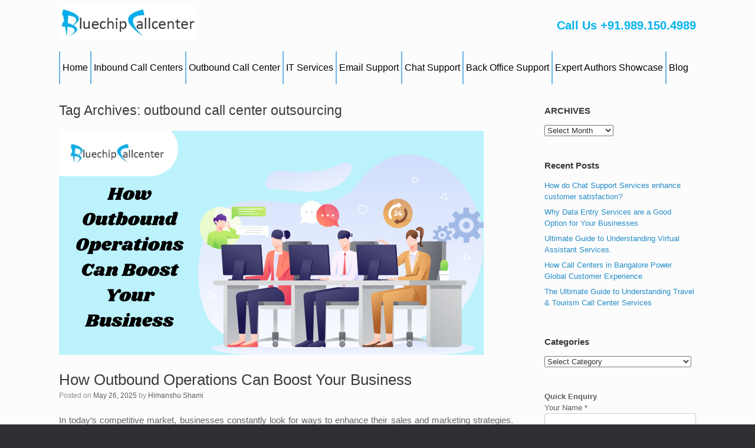

--- FILE ---
content_type: text/html; charset=UTF-8
request_url: https://www.bluechipcallcenter.com/blog/tag/outbound-call-center-outsourcing/
body_size: 14971
content:
<!DOCTYPE html>
<html dir="ltr" lang="en-US" prefix="og: https://ogp.me/ns#">
<head>
	<meta charset="UTF-8" />
	<meta http-equiv="X-UA-Compatible" content="IE=10" />
	<link rel="profile" href="http://gmpg.org/xfn/11" />
	<link rel="pingback" href="https://www.bluechipcallcenter.com/blog/xmlrpc.php" />
	<title>outbound call center outsourcing</title>

		<!-- All in One SEO 4.9.3 - aioseo.com -->
	<meta name="robots" content="max-image-preview:large" />
	<link rel="canonical" href="https://www.bluechipcallcenter.com/blog/tag/outbound-call-center-outsourcing/" />
	<link rel="next" href="https://www.bluechipcallcenter.com/blog/tag/outbound-call-center-outsourcing/page/2/" />
	<meta name="generator" content="All in One SEO (AIOSEO) 4.9.3" />
		<!-- All in One SEO -->

<link rel="amphtml" href="https://www.bluechipcallcenter.com/blog/tag/outbound-call-center-outsourcing/amp/" /><meta name="generator" content="AMP for WP 1.1.11"/><link rel="alternate" type="application/rss+xml" title="New Jersey Call Center - Contact Center Support Blog &raquo; Feed" href="https://www.bluechipcallcenter.com/blog/feed/" />
<link rel="alternate" type="application/rss+xml" title="New Jersey Call Center - Contact Center Support Blog &raquo; Comments Feed" href="https://www.bluechipcallcenter.com/blog/comments/feed/" />
<link rel="alternate" type="application/rss+xml" title="New Jersey Call Center - Contact Center Support Blog &raquo; outbound call center outsourcing Tag Feed" href="https://www.bluechipcallcenter.com/blog/tag/outbound-call-center-outsourcing/feed/" />
<style id='wp-img-auto-sizes-contain-inline-css' type='text/css'>
img:is([sizes=auto i],[sizes^="auto," i]){contain-intrinsic-size:3000px 1500px}
/*# sourceURL=wp-img-auto-sizes-contain-inline-css */
</style>
<style id='wp-emoji-styles-inline-css' type='text/css'>

	img.wp-smiley, img.emoji {
		display: inline !important;
		border: none !important;
		box-shadow: none !important;
		height: 1em !important;
		width: 1em !important;
		margin: 0 0.07em !important;
		vertical-align: -0.1em !important;
		background: none !important;
		padding: 0 !important;
	}
/*# sourceURL=wp-emoji-styles-inline-css */
</style>
<style id='wp-block-library-inline-css' type='text/css'>
:root{--wp-block-synced-color:#7a00df;--wp-block-synced-color--rgb:122,0,223;--wp-bound-block-color:var(--wp-block-synced-color);--wp-editor-canvas-background:#ddd;--wp-admin-theme-color:#007cba;--wp-admin-theme-color--rgb:0,124,186;--wp-admin-theme-color-darker-10:#006ba1;--wp-admin-theme-color-darker-10--rgb:0,107,160.5;--wp-admin-theme-color-darker-20:#005a87;--wp-admin-theme-color-darker-20--rgb:0,90,135;--wp-admin-border-width-focus:2px}@media (min-resolution:192dpi){:root{--wp-admin-border-width-focus:1.5px}}.wp-element-button{cursor:pointer}:root .has-very-light-gray-background-color{background-color:#eee}:root .has-very-dark-gray-background-color{background-color:#313131}:root .has-very-light-gray-color{color:#eee}:root .has-very-dark-gray-color{color:#313131}:root .has-vivid-green-cyan-to-vivid-cyan-blue-gradient-background{background:linear-gradient(135deg,#00d084,#0693e3)}:root .has-purple-crush-gradient-background{background:linear-gradient(135deg,#34e2e4,#4721fb 50%,#ab1dfe)}:root .has-hazy-dawn-gradient-background{background:linear-gradient(135deg,#faaca8,#dad0ec)}:root .has-subdued-olive-gradient-background{background:linear-gradient(135deg,#fafae1,#67a671)}:root .has-atomic-cream-gradient-background{background:linear-gradient(135deg,#fdd79a,#004a59)}:root .has-nightshade-gradient-background{background:linear-gradient(135deg,#330968,#31cdcf)}:root .has-midnight-gradient-background{background:linear-gradient(135deg,#020381,#2874fc)}:root{--wp--preset--font-size--normal:16px;--wp--preset--font-size--huge:42px}.has-regular-font-size{font-size:1em}.has-larger-font-size{font-size:2.625em}.has-normal-font-size{font-size:var(--wp--preset--font-size--normal)}.has-huge-font-size{font-size:var(--wp--preset--font-size--huge)}.has-text-align-center{text-align:center}.has-text-align-left{text-align:left}.has-text-align-right{text-align:right}.has-fit-text{white-space:nowrap!important}#end-resizable-editor-section{display:none}.aligncenter{clear:both}.items-justified-left{justify-content:flex-start}.items-justified-center{justify-content:center}.items-justified-right{justify-content:flex-end}.items-justified-space-between{justify-content:space-between}.screen-reader-text{border:0;clip-path:inset(50%);height:1px;margin:-1px;overflow:hidden;padding:0;position:absolute;width:1px;word-wrap:normal!important}.screen-reader-text:focus{background-color:#ddd;clip-path:none;color:#444;display:block;font-size:1em;height:auto;left:5px;line-height:normal;padding:15px 23px 14px;text-decoration:none;top:5px;width:auto;z-index:100000}html :where(.has-border-color){border-style:solid}html :where([style*=border-top-color]){border-top-style:solid}html :where([style*=border-right-color]){border-right-style:solid}html :where([style*=border-bottom-color]){border-bottom-style:solid}html :where([style*=border-left-color]){border-left-style:solid}html :where([style*=border-width]){border-style:solid}html :where([style*=border-top-width]){border-top-style:solid}html :where([style*=border-right-width]){border-right-style:solid}html :where([style*=border-bottom-width]){border-bottom-style:solid}html :where([style*=border-left-width]){border-left-style:solid}html :where(img[class*=wp-image-]){height:auto;max-width:100%}:where(figure){margin:0 0 1em}html :where(.is-position-sticky){--wp-admin--admin-bar--position-offset:var(--wp-admin--admin-bar--height,0px)}@media screen and (max-width:600px){html :where(.is-position-sticky){--wp-admin--admin-bar--position-offset:0px}}

/*# sourceURL=wp-block-library-inline-css */
</style><style id='wp-block-paragraph-inline-css' type='text/css'>
.is-small-text{font-size:.875em}.is-regular-text{font-size:1em}.is-large-text{font-size:2.25em}.is-larger-text{font-size:3em}.has-drop-cap:not(:focus):first-letter{float:left;font-size:8.4em;font-style:normal;font-weight:100;line-height:.68;margin:.05em .1em 0 0;text-transform:uppercase}body.rtl .has-drop-cap:not(:focus):first-letter{float:none;margin-left:.1em}p.has-drop-cap.has-background{overflow:hidden}:root :where(p.has-background){padding:1.25em 2.375em}:where(p.has-text-color:not(.has-link-color)) a{color:inherit}p.has-text-align-left[style*="writing-mode:vertical-lr"],p.has-text-align-right[style*="writing-mode:vertical-rl"]{rotate:180deg}
/*# sourceURL=https://www.bluechipcallcenter.com/blog/wp-includes/blocks/paragraph/style.min.css */
</style>
<style id='global-styles-inline-css' type='text/css'>
:root{--wp--preset--aspect-ratio--square: 1;--wp--preset--aspect-ratio--4-3: 4/3;--wp--preset--aspect-ratio--3-4: 3/4;--wp--preset--aspect-ratio--3-2: 3/2;--wp--preset--aspect-ratio--2-3: 2/3;--wp--preset--aspect-ratio--16-9: 16/9;--wp--preset--aspect-ratio--9-16: 9/16;--wp--preset--color--black: #000000;--wp--preset--color--cyan-bluish-gray: #abb8c3;--wp--preset--color--white: #ffffff;--wp--preset--color--pale-pink: #f78da7;--wp--preset--color--vivid-red: #cf2e2e;--wp--preset--color--luminous-vivid-orange: #ff6900;--wp--preset--color--luminous-vivid-amber: #fcb900;--wp--preset--color--light-green-cyan: #7bdcb5;--wp--preset--color--vivid-green-cyan: #00d084;--wp--preset--color--pale-cyan-blue: #8ed1fc;--wp--preset--color--vivid-cyan-blue: #0693e3;--wp--preset--color--vivid-purple: #9b51e0;--wp--preset--gradient--vivid-cyan-blue-to-vivid-purple: linear-gradient(135deg,rgb(6,147,227) 0%,rgb(155,81,224) 100%);--wp--preset--gradient--light-green-cyan-to-vivid-green-cyan: linear-gradient(135deg,rgb(122,220,180) 0%,rgb(0,208,130) 100%);--wp--preset--gradient--luminous-vivid-amber-to-luminous-vivid-orange: linear-gradient(135deg,rgb(252,185,0) 0%,rgb(255,105,0) 100%);--wp--preset--gradient--luminous-vivid-orange-to-vivid-red: linear-gradient(135deg,rgb(255,105,0) 0%,rgb(207,46,46) 100%);--wp--preset--gradient--very-light-gray-to-cyan-bluish-gray: linear-gradient(135deg,rgb(238,238,238) 0%,rgb(169,184,195) 100%);--wp--preset--gradient--cool-to-warm-spectrum: linear-gradient(135deg,rgb(74,234,220) 0%,rgb(151,120,209) 20%,rgb(207,42,186) 40%,rgb(238,44,130) 60%,rgb(251,105,98) 80%,rgb(254,248,76) 100%);--wp--preset--gradient--blush-light-purple: linear-gradient(135deg,rgb(255,206,236) 0%,rgb(152,150,240) 100%);--wp--preset--gradient--blush-bordeaux: linear-gradient(135deg,rgb(254,205,165) 0%,rgb(254,45,45) 50%,rgb(107,0,62) 100%);--wp--preset--gradient--luminous-dusk: linear-gradient(135deg,rgb(255,203,112) 0%,rgb(199,81,192) 50%,rgb(65,88,208) 100%);--wp--preset--gradient--pale-ocean: linear-gradient(135deg,rgb(255,245,203) 0%,rgb(182,227,212) 50%,rgb(51,167,181) 100%);--wp--preset--gradient--electric-grass: linear-gradient(135deg,rgb(202,248,128) 0%,rgb(113,206,126) 100%);--wp--preset--gradient--midnight: linear-gradient(135deg,rgb(2,3,129) 0%,rgb(40,116,252) 100%);--wp--preset--font-size--small: 13px;--wp--preset--font-size--medium: 20px;--wp--preset--font-size--large: 36px;--wp--preset--font-size--x-large: 42px;--wp--preset--spacing--20: 0.44rem;--wp--preset--spacing--30: 0.67rem;--wp--preset--spacing--40: 1rem;--wp--preset--spacing--50: 1.5rem;--wp--preset--spacing--60: 2.25rem;--wp--preset--spacing--70: 3.38rem;--wp--preset--spacing--80: 5.06rem;--wp--preset--shadow--natural: 6px 6px 9px rgba(0, 0, 0, 0.2);--wp--preset--shadow--deep: 12px 12px 50px rgba(0, 0, 0, 0.4);--wp--preset--shadow--sharp: 6px 6px 0px rgba(0, 0, 0, 0.2);--wp--preset--shadow--outlined: 6px 6px 0px -3px rgb(255, 255, 255), 6px 6px rgb(0, 0, 0);--wp--preset--shadow--crisp: 6px 6px 0px rgb(0, 0, 0);}:where(.is-layout-flex){gap: 0.5em;}:where(.is-layout-grid){gap: 0.5em;}body .is-layout-flex{display: flex;}.is-layout-flex{flex-wrap: wrap;align-items: center;}.is-layout-flex > :is(*, div){margin: 0;}body .is-layout-grid{display: grid;}.is-layout-grid > :is(*, div){margin: 0;}:where(.wp-block-columns.is-layout-flex){gap: 2em;}:where(.wp-block-columns.is-layout-grid){gap: 2em;}:where(.wp-block-post-template.is-layout-flex){gap: 1.25em;}:where(.wp-block-post-template.is-layout-grid){gap: 1.25em;}.has-black-color{color: var(--wp--preset--color--black) !important;}.has-cyan-bluish-gray-color{color: var(--wp--preset--color--cyan-bluish-gray) !important;}.has-white-color{color: var(--wp--preset--color--white) !important;}.has-pale-pink-color{color: var(--wp--preset--color--pale-pink) !important;}.has-vivid-red-color{color: var(--wp--preset--color--vivid-red) !important;}.has-luminous-vivid-orange-color{color: var(--wp--preset--color--luminous-vivid-orange) !important;}.has-luminous-vivid-amber-color{color: var(--wp--preset--color--luminous-vivid-amber) !important;}.has-light-green-cyan-color{color: var(--wp--preset--color--light-green-cyan) !important;}.has-vivid-green-cyan-color{color: var(--wp--preset--color--vivid-green-cyan) !important;}.has-pale-cyan-blue-color{color: var(--wp--preset--color--pale-cyan-blue) !important;}.has-vivid-cyan-blue-color{color: var(--wp--preset--color--vivid-cyan-blue) !important;}.has-vivid-purple-color{color: var(--wp--preset--color--vivid-purple) !important;}.has-black-background-color{background-color: var(--wp--preset--color--black) !important;}.has-cyan-bluish-gray-background-color{background-color: var(--wp--preset--color--cyan-bluish-gray) !important;}.has-white-background-color{background-color: var(--wp--preset--color--white) !important;}.has-pale-pink-background-color{background-color: var(--wp--preset--color--pale-pink) !important;}.has-vivid-red-background-color{background-color: var(--wp--preset--color--vivid-red) !important;}.has-luminous-vivid-orange-background-color{background-color: var(--wp--preset--color--luminous-vivid-orange) !important;}.has-luminous-vivid-amber-background-color{background-color: var(--wp--preset--color--luminous-vivid-amber) !important;}.has-light-green-cyan-background-color{background-color: var(--wp--preset--color--light-green-cyan) !important;}.has-vivid-green-cyan-background-color{background-color: var(--wp--preset--color--vivid-green-cyan) !important;}.has-pale-cyan-blue-background-color{background-color: var(--wp--preset--color--pale-cyan-blue) !important;}.has-vivid-cyan-blue-background-color{background-color: var(--wp--preset--color--vivid-cyan-blue) !important;}.has-vivid-purple-background-color{background-color: var(--wp--preset--color--vivid-purple) !important;}.has-black-border-color{border-color: var(--wp--preset--color--black) !important;}.has-cyan-bluish-gray-border-color{border-color: var(--wp--preset--color--cyan-bluish-gray) !important;}.has-white-border-color{border-color: var(--wp--preset--color--white) !important;}.has-pale-pink-border-color{border-color: var(--wp--preset--color--pale-pink) !important;}.has-vivid-red-border-color{border-color: var(--wp--preset--color--vivid-red) !important;}.has-luminous-vivid-orange-border-color{border-color: var(--wp--preset--color--luminous-vivid-orange) !important;}.has-luminous-vivid-amber-border-color{border-color: var(--wp--preset--color--luminous-vivid-amber) !important;}.has-light-green-cyan-border-color{border-color: var(--wp--preset--color--light-green-cyan) !important;}.has-vivid-green-cyan-border-color{border-color: var(--wp--preset--color--vivid-green-cyan) !important;}.has-pale-cyan-blue-border-color{border-color: var(--wp--preset--color--pale-cyan-blue) !important;}.has-vivid-cyan-blue-border-color{border-color: var(--wp--preset--color--vivid-cyan-blue) !important;}.has-vivid-purple-border-color{border-color: var(--wp--preset--color--vivid-purple) !important;}.has-vivid-cyan-blue-to-vivid-purple-gradient-background{background: var(--wp--preset--gradient--vivid-cyan-blue-to-vivid-purple) !important;}.has-light-green-cyan-to-vivid-green-cyan-gradient-background{background: var(--wp--preset--gradient--light-green-cyan-to-vivid-green-cyan) !important;}.has-luminous-vivid-amber-to-luminous-vivid-orange-gradient-background{background: var(--wp--preset--gradient--luminous-vivid-amber-to-luminous-vivid-orange) !important;}.has-luminous-vivid-orange-to-vivid-red-gradient-background{background: var(--wp--preset--gradient--luminous-vivid-orange-to-vivid-red) !important;}.has-very-light-gray-to-cyan-bluish-gray-gradient-background{background: var(--wp--preset--gradient--very-light-gray-to-cyan-bluish-gray) !important;}.has-cool-to-warm-spectrum-gradient-background{background: var(--wp--preset--gradient--cool-to-warm-spectrum) !important;}.has-blush-light-purple-gradient-background{background: var(--wp--preset--gradient--blush-light-purple) !important;}.has-blush-bordeaux-gradient-background{background: var(--wp--preset--gradient--blush-bordeaux) !important;}.has-luminous-dusk-gradient-background{background: var(--wp--preset--gradient--luminous-dusk) !important;}.has-pale-ocean-gradient-background{background: var(--wp--preset--gradient--pale-ocean) !important;}.has-electric-grass-gradient-background{background: var(--wp--preset--gradient--electric-grass) !important;}.has-midnight-gradient-background{background: var(--wp--preset--gradient--midnight) !important;}.has-small-font-size{font-size: var(--wp--preset--font-size--small) !important;}.has-medium-font-size{font-size: var(--wp--preset--font-size--medium) !important;}.has-large-font-size{font-size: var(--wp--preset--font-size--large) !important;}.has-x-large-font-size{font-size: var(--wp--preset--font-size--x-large) !important;}
/*# sourceURL=global-styles-inline-css */
</style>

<style id='classic-theme-styles-inline-css' type='text/css'>
/*! This file is auto-generated */
.wp-block-button__link{color:#fff;background-color:#32373c;border-radius:9999px;box-shadow:none;text-decoration:none;padding:calc(.667em + 2px) calc(1.333em + 2px);font-size:1.125em}.wp-block-file__button{background:#32373c;color:#fff;text-decoration:none}
/*# sourceURL=/wp-includes/css/classic-themes.min.css */
</style>
<link rel='stylesheet' id='contact-form-7-css' href='https://www.bluechipcallcenter.com/blog/wp-content/plugins/contact-form-7/includes/css/styles.css?ver=6.1.4' type='text/css' media='all' />
<link rel='stylesheet' id='wpcf7-redirect-script-frontend-css' href='https://www.bluechipcallcenter.com/blog/wp-content/plugins/wpcf7-redirect/build/assets/frontend-script.css?ver=2c532d7e2be36f6af233' type='text/css' media='all' />
<link rel='stylesheet' id='vantage-style-css' href='https://www.bluechipcallcenter.com/blog/wp-content/themes/vantage/style.css?ver=1.8' type='text/css' media='all' />
<link rel='stylesheet' id='font-awesome-css' href='https://www.bluechipcallcenter.com/blog/wp-content/themes/vantage/fontawesome/css/font-awesome.css?ver=4.6.2' type='text/css' media='all' />
<link rel='stylesheet' id='siteorigin-mobilenav-css' href='https://www.bluechipcallcenter.com/blog/wp-content/themes/vantage/inc/mobilenav/css/mobilenav.css?ver=1.8' type='text/css' media='all' />
<script type="text/javascript" src="https://www.bluechipcallcenter.com/blog/wp-includes/js/jquery/jquery.min.js?ver=3.7.1" id="jquery-core-js"></script>
<script type="text/javascript" src="https://www.bluechipcallcenter.com/blog/wp-includes/js/jquery/jquery-migrate.min.js?ver=3.4.1" id="jquery-migrate-js"></script>
<script type="text/javascript" src="https://www.bluechipcallcenter.com/blog/wp-content/themes/vantage/js/jquery.flexslider.min.js?ver=2.1" id="jquery-flexslider-js"></script>
<script type="text/javascript" src="https://www.bluechipcallcenter.com/blog/wp-content/themes/vantage/js/jquery.touchSwipe.min.js?ver=1.6.6" id="jquery-touchswipe-js"></script>
<script type="text/javascript" src="https://www.bluechipcallcenter.com/blog/wp-content/themes/vantage/js/jquery.theme-main.min.js?ver=1.8" id="vantage-main-js"></script>
<script type="text/javascript" id="siteorigin-mobilenav-js-extra">
/* <![CDATA[ */
var mobileNav = {"search":"","text":{"navigate":"Menu","back":"Back","close":"Close"},"nextIconUrl":"https://www.bluechipcallcenter.com/blog/wp-content/themes/vantage/inc/mobilenav/images/next.png","mobileMenuClose":"\u003Ci class=\"fa fa-times\"\u003E\u003C/i\u003E"};
//# sourceURL=siteorigin-mobilenav-js-extra
/* ]]> */
</script>
<script type="text/javascript" src="https://www.bluechipcallcenter.com/blog/wp-content/themes/vantage/inc/mobilenav/js/mobilenav.min.js?ver=1.8" id="siteorigin-mobilenav-js"></script>
<link rel="https://api.w.org/" href="https://www.bluechipcallcenter.com/blog/wp-json/" /><link rel="alternate" title="JSON" type="application/json" href="https://www.bluechipcallcenter.com/blog/wp-json/wp/v2/tags/222" /><link rel="EditURI" type="application/rsd+xml" title="RSD" href="https://www.bluechipcallcenter.com/blog/xmlrpc.php?rsd" />
<meta name="generator" content="WordPress 6.9" />
<link rel="apple-touch-icon" sizes="72x72" href="/blog/wp-content/uploads/fbrfg/apple-touch-icon.png">
<link rel="icon" type="image/png" sizes="32x32" href="/blog/wp-content/uploads/fbrfg/favicon-32x32.png">
<link rel="icon" type="image/png" sizes="16x16" href="/blog/wp-content/uploads/fbrfg/favicon-16x16.png">
<link rel="manifest" href="/blog/wp-content/uploads/fbrfg/site.webmanifest">
<link rel="mask-icon" href="/blog/wp-content/uploads/fbrfg/safari-pinned-tab.svg" color="#5bbad5">
<link rel="shortcut icon" href="/blog/wp-content/uploads/fbrfg/favicon.ico">
<meta name="msapplication-TileColor" content="#da532c">
<meta name="msapplication-config" content="/blog/wp-content/uploads/fbrfg/browserconfig.xml">
<meta name="theme-color" content="#ffffff"><meta name="viewport" content="width=device-width, initial-scale=1" />		<style type="text/css">
			.so-mobilenav-mobile + * { display: none; }
			@media screen and (max-width: 480px) { .so-mobilenav-mobile + * { display: block; } .so-mobilenav-standard + * { display: none; } .site-navigation #search-icon { display: none; } }
		</style>
	

<script type="application/ld+json" class="saswp-schema-markup-output">
[{"@context":"https:\/\/schema.org\/","@type":"CollectionPage","@id":"https:\/\/www.bluechipcallcenter.com\/blog\/tag\/outbound-call-center-outsourcing\/#CollectionPage","headline":"outbound call center outsourcing","description":"","url":"https:\/\/www.bluechipcallcenter.com\/blog\/tag\/outbound-call-center-outsourcing\/","hasPart":[{"@type":"Article","headline":"How Outbound Operations Can Boost Your Business","url":"https:\/\/www.bluechipcallcenter.com\/blog\/how-outbound-operations-can-boost-your-business\/","datePublished":"2025-05-26T10:59:36+00:00","dateModified":"2025-05-26T11:06:33+00:00","mainEntityOfPage":"https:\/\/www.bluechipcallcenter.com\/blog\/how-outbound-operations-can-boost-your-business\/","author":{"@type":"Person","name":"Himanshu Shami","url":"https:\/\/www.bluechipcallcenter.com\/blog\/author\/admin\/","sameAs":["http:\/\/www.bluechipcallcenter.com"],"image":{"@type":"ImageObject","url":"https:\/\/secure.gravatar.com\/avatar\/5c4b5fba2a2f38b14f4c6ea026878d8b5ca88b1e453bc129b654d6283028b618?s=96&d=mm&r=g","height":96,"width":96}},"publisher":{"@type":"Organization","name":"Bluechip Call Center","url":"https:\/\/www.bluechipcallcenter.com\/blog","logo":{"@type":"ImageObject","url":"https:\/\/www.bluechipcallcenter.com\/blog\/wp-content\/uploads\/2021\/02\/logo-amp.jpg","width":190,"height":36}},"image":[{"@type":"ImageObject","@id":"https:\/\/www.bluechipcallcenter.com\/blog\/how-outbound-operations-can-boost-your-business\/#primaryimage","url":"https:\/\/www.bluechipcallcenter.com\/blog\/wp-content\/uploads\/2025\/05\/Bluchipcallcenter-1200x900.png","width":"1200","height":"900","caption":"outbound call center outsourcing"},{"@type":"ImageObject","url":"https:\/\/www.bluechipcallcenter.com\/blog\/wp-content\/uploads\/2025\/05\/Bluchipcallcenter-1200x720.png","width":"1200","height":"720","caption":"outbound call center outsourcing"},{"@type":"ImageObject","url":"https:\/\/www.bluechipcallcenter.com\/blog\/wp-content\/uploads\/2025\/05\/Bluchipcallcenter-1200x675.png","width":"1200","height":"675","caption":"outbound call center outsourcing"},{"@type":"ImageObject","url":"https:\/\/www.bluechipcallcenter.com\/blog\/wp-content\/uploads\/2025\/05\/Bluchipcallcenter-633x633.png","width":"633","height":"633","caption":"outbound call center outsourcing"}]},{"@type":"Article","headline":"How Outbound Call Center Services Can Improve Lead Generation &amp; Conversions","url":"https:\/\/www.bluechipcallcenter.com\/blog\/how-outbound-call-center-services-can-improve-lead-generation-conversions\/","datePublished":"2025-03-24T10:09:04+00:00","dateModified":"2025-03-24T10:09:54+00:00","mainEntityOfPage":"https:\/\/www.bluechipcallcenter.com\/blog\/how-outbound-call-center-services-can-improve-lead-generation-conversions\/","author":{"@type":"Person","name":"Himanshu Shami","url":"https:\/\/www.bluechipcallcenter.com\/blog\/author\/admin\/","sameAs":["http:\/\/www.bluechipcallcenter.com"],"image":{"@type":"ImageObject","url":"https:\/\/secure.gravatar.com\/avatar\/5c4b5fba2a2f38b14f4c6ea026878d8b5ca88b1e453bc129b654d6283028b618?s=96&d=mm&r=g","height":96,"width":96}},"publisher":{"@type":"Organization","name":"Bluechip Call Center","url":"https:\/\/www.bluechipcallcenter.com\/blog","logo":{"@type":"ImageObject","url":"https:\/\/www.bluechipcallcenter.com\/blog\/wp-content\/uploads\/2021\/02\/logo-amp.jpg","width":190,"height":36}},"image":[{"@type":"ImageObject","@id":"https:\/\/www.bluechipcallcenter.com\/blog\/how-outbound-call-center-services-can-improve-lead-generation-conversions\/#primaryimage","url":"https:\/\/www.bluechipcallcenter.com\/blog\/wp-content\/uploads\/2025\/03\/Bluechipcallcenter-2-1200x900.png","width":"1200","height":"900","caption":"Outbound Call Center Services"},{"@type":"ImageObject","url":"https:\/\/www.bluechipcallcenter.com\/blog\/wp-content\/uploads\/2025\/03\/Bluechipcallcenter-2-1200x720.png","width":"1200","height":"720","caption":"Outbound Call Center Services"},{"@type":"ImageObject","url":"https:\/\/www.bluechipcallcenter.com\/blog\/wp-content\/uploads\/2025\/03\/Bluechipcallcenter-2-1200x675.png","width":"1200","height":"675","caption":"Outbound Call Center Services"},{"@type":"ImageObject","url":"https:\/\/www.bluechipcallcenter.com\/blog\/wp-content\/uploads\/2025\/03\/Bluechipcallcenter-2-633x633.png","width":"633","height":"633","caption":"Outbound Call Center Services"}]},{"@type":"Article","headline":"Crack the Code of Customer Attrition with Niche-Based Outsource Customer Care","url":"https:\/\/www.bluechipcallcenter.com\/blog\/crack-code-customer-attrition-niche-based-outsource-customer-care\/","datePublished":"2021-05-17T15:55:35+00:00","dateModified":"2022-06-17T13:41:40+00:00","mainEntityOfPage":"https:\/\/www.bluechipcallcenter.com\/blog\/crack-code-customer-attrition-niche-based-outsource-customer-care\/","author":{"@type":"Person","name":"Himanshu Shami","url":"https:\/\/www.bluechipcallcenter.com\/blog\/author\/admin\/","sameAs":["http:\/\/www.bluechipcallcenter.com"],"image":{"@type":"ImageObject","url":"https:\/\/secure.gravatar.com\/avatar\/5c4b5fba2a2f38b14f4c6ea026878d8b5ca88b1e453bc129b654d6283028b618?s=96&d=mm&r=g","height":96,"width":96}},"publisher":{"@type":"Organization","name":"Bluechip Call Center","url":"https:\/\/www.bluechipcallcenter.com\/blog","logo":{"@type":"ImageObject","url":"https:\/\/www.bluechipcallcenter.com\/blog\/wp-content\/uploads\/2021\/02\/logo-amp.jpg","width":190,"height":36}},"image":[{"@type":"ImageObject","@id":"https:\/\/www.bluechipcallcenter.com\/blog\/crack-code-customer-attrition-niche-based-outsource-customer-care\/#primaryimage","url":"https:\/\/www.bluechipcallcenter.com\/blog\/wp-content\/uploads\/2021\/05\/Outsource-Customer-Care.jpg","width":"1500","height":"844","caption":"Outsource Customer Care"},{"@type":"ImageObject","url":"https:\/\/www.bluechipcallcenter.com\/blog\/wp-content\/uploads\/2021\/05\/Outsource-Customer-Care-1200x900.jpg","width":"1200","height":"900","caption":"Outsource Customer Care"},{"@type":"ImageObject","url":"https:\/\/www.bluechipcallcenter.com\/blog\/wp-content\/uploads\/2021\/05\/Outsource-Customer-Care-1200x675.jpg","width":"1200","height":"675","caption":"Outsource Customer Care"},{"@type":"ImageObject","url":"https:\/\/www.bluechipcallcenter.com\/blog\/wp-content\/uploads\/2021\/05\/Outsource-Customer-Care-844x844.jpg","width":"844","height":"844","caption":"Outsource Customer Care"}]},{"@type":"Article","headline":"Why Telemarketing Outsourcing Services are Necessary to Overcome Covid-19 Loss?","url":"https:\/\/www.bluechipcallcenter.com\/blog\/telemarketing-outsourcing-services-necessary-overcome-covid-19-loss\/","datePublished":"2021-02-25T13:43:49+00:00","dateModified":"2021-04-16T08:43:03+00:00","mainEntityOfPage":"https:\/\/www.bluechipcallcenter.com\/blog\/telemarketing-outsourcing-services-necessary-overcome-covid-19-loss\/","author":{"@type":"Person","name":"Himanshu Shami","url":"https:\/\/www.bluechipcallcenter.com\/blog\/author\/admin\/","sameAs":["http:\/\/www.bluechipcallcenter.com"],"image":{"@type":"ImageObject","url":"https:\/\/secure.gravatar.com\/avatar\/5c4b5fba2a2f38b14f4c6ea026878d8b5ca88b1e453bc129b654d6283028b618?s=96&d=mm&r=g","height":96,"width":96}},"publisher":{"@type":"Organization","name":"Bluechip Call Center","url":"https:\/\/www.bluechipcallcenter.com\/blog","logo":{"@type":"ImageObject","url":"https:\/\/www.bluechipcallcenter.com\/blog\/wp-content\/uploads\/2021\/02\/logo-amp.jpg","width":190,"height":36}},"image":[{"@type":"ImageObject","@id":"https:\/\/www.bluechipcallcenter.com\/blog\/telemarketing-outsourcing-services-necessary-overcome-covid-19-loss\/#primaryimage","url":"https:\/\/www.bluechipcallcenter.com\/blog\/wp-content\/uploads\/2021\/02\/Telemarketing-Outsourcing-Services.jpg","width":"1500","height":"844","caption":"Telemarketing Outsourcing Services"},{"@type":"ImageObject","url":"https:\/\/www.bluechipcallcenter.com\/blog\/wp-content\/uploads\/2021\/02\/Telemarketing-Outsourcing-Services-1200x900.jpg","width":"1200","height":"900","caption":"Telemarketing Outsourcing Services"},{"@type":"ImageObject","url":"https:\/\/www.bluechipcallcenter.com\/blog\/wp-content\/uploads\/2021\/02\/Telemarketing-Outsourcing-Services-1200x675.jpg","width":"1200","height":"675","caption":"Telemarketing Outsourcing Services"},{"@type":"ImageObject","url":"https:\/\/www.bluechipcallcenter.com\/blog\/wp-content\/uploads\/2021\/02\/Telemarketing-Outsourcing-Services-844x844.jpg","width":"844","height":"844","caption":"Telemarketing Outsourcing Services"}]},{"@type":"Article","headline":"Why Outbound Call Center Outsourcing is Indispensable in 2021?","url":"https:\/\/www.bluechipcallcenter.com\/blog\/outbound-call-center-outsourcing-indispensable-2021\/","datePublished":"2021-01-08T12:06:27+00:00","dateModified":"2022-06-17T12:00:57+00:00","mainEntityOfPage":"https:\/\/www.bluechipcallcenter.com\/blog\/outbound-call-center-outsourcing-indispensable-2021\/","author":{"@type":"Person","name":"Himanshu Shami","url":"https:\/\/www.bluechipcallcenter.com\/blog\/author\/admin\/","sameAs":["http:\/\/www.bluechipcallcenter.com"],"image":{"@type":"ImageObject","url":"https:\/\/secure.gravatar.com\/avatar\/5c4b5fba2a2f38b14f4c6ea026878d8b5ca88b1e453bc129b654d6283028b618?s=96&d=mm&r=g","height":96,"width":96}},"publisher":{"@type":"Organization","name":"Bluechip Call Center","url":"https:\/\/www.bluechipcallcenter.com\/blog","logo":{"@type":"ImageObject","url":"https:\/\/www.bluechipcallcenter.com\/blog\/wp-content\/uploads\/2021\/02\/logo-amp.jpg","width":190,"height":36}},"image":[{"@type":"ImageObject","@id":"https:\/\/www.bluechipcallcenter.com\/blog\/outbound-call-center-outsourcing-indispensable-2021\/#primaryimage","url":"https:\/\/www.bluechipcallcenter.com\/blog\/wp-content\/uploads\/2021\/01\/outbound-call-center-outsourcing.jpg","width":"1500","height":"844","caption":"outbound call center outsourcing"},{"@type":"ImageObject","url":"https:\/\/www.bluechipcallcenter.com\/blog\/wp-content\/uploads\/2021\/01\/outbound-call-center-outsourcing-1200x900.jpg","width":"1200","height":"900","caption":"outbound call center outsourcing"},{"@type":"ImageObject","url":"https:\/\/www.bluechipcallcenter.com\/blog\/wp-content\/uploads\/2021\/01\/outbound-call-center-outsourcing-1200x675.jpg","width":"1200","height":"675","caption":"outbound call center outsourcing"},{"@type":"ImageObject","url":"https:\/\/www.bluechipcallcenter.com\/blog\/wp-content\/uploads\/2021\/01\/outbound-call-center-outsourcing-844x844.jpg","width":"844","height":"844","caption":"outbound call center outsourcing"}]}]},

{"@context":"https:\/\/schema.org\/","@type":"BreadcrumbList","@id":"https:\/\/www.bluechipcallcenter.com\/blog\/tag\/outbound-call-center-outsourcing\/#breadcrumb","itemListElement":[{"@type":"ListItem","position":1,"item":{"@id":"https:\/\/www.bluechipcallcenter.com\/blog","name":"New Jersey Call Center - Contact Center Support Blog"}},{"@type":"ListItem","position":2,"item":{"@id":"https:\/\/www.bluechipcallcenter.com\/blog\/tag\/outbound-call-center-outsourcing\/","name":"outbound call center outsourcing"}}]}]
</script>

	<style type="text/css" media="screen">
		#footer-widgets .widget { width: 100%; }
		#masthead-widgets .widget { width: 100%; }
	</style>
	<style type="text/css" id="customizer-css">#masthead .hgroup h1, #masthead.masthead-logo-in-menu .logo > h1 { font-size: 36px } .entry-content { font-size: 15px } .entry-content h1, .entry-content h2, .entry-content h3, .entry-content h4, .entry-content h5, .entry-content h6, #comments .commentlist article .comment-author a, #comments .commentlist article .comment-author, #comments-title, #reply-title, #commentform label { color: #444444 } #comments-title, #reply-title { border-bottom-color: #444444 } .entry-content h6 { font-size: 16px } .main-navigation ul li { font-size: 12px } a.button, button, html input[type="button"], input[type="reset"], input[type="submit"], .post-navigation a, #image-navigation a, article.post .more-link, article.page .more-link, .paging-navigation a, .woocommerce #page-wrapper .button, .woocommerce a.button, .woocommerce .checkout-button, .woocommerce input.button, #infinite-handle span { background: #dfdfdf; border-color: #c3c3c3 } a.button:hover, button:hover, html input[type="button"]:hover, input[type="reset"]:hover, input[type="submit"]:hover, .post-navigation a:hover, #image-navigation a:hover, article.post .more-link:hover, article.page .more-link:hover, .paging-navigation a:hover, .woocommerce #page-wrapper .button:hover, .woocommerce a.button:hover, .woocommerce .checkout-button:hover, .woocommerce input.button:hover, .woocommerce input.button:disabled:hover, .woocommerce input.button:disabled[disabled]:hover, #infinite-handle span:hover { background: #dfdfdf } a.button:hover, button:hover, html input[type="button"]:hover, input[type="reset"]:hover, input[type="submit"]:hover, .post-navigation a:hover, #image-navigation a:hover, article.post .more-link:hover, article.page .more-link:hover, .paging-navigation a:hover, .woocommerce #page-wrapper .button:hover, .woocommerce a.button:hover, .woocommerce .checkout-button:hover, .woocommerce input.button:hover, #infinite-handle span:hover { opacity: 0.75; border-color: #c3c3c3 } a.button:focus, button:focus, html input[type="button"]:focus, input[type="reset"]:focus, input[type="submit"]:focus, .post-navigation a:focus, #image-navigation a:focus, article.post .more-link:focus, article.page .more-link:focus, .paging-navigation a:focus, .woocommerce #page-wrapper .button:focus, .woocommerce a.button:focus, .woocommerce .checkout-button:focus, .woocommerce input.button:focus, .woocommerce input.button:disabled:focus, .woocommerce input.button:disabled[disabled]:focus, #infinite-handle span:focus { background: #dfdfdf } a.button:focus, button:focus, html input[type="button"]:focus, input[type="reset"]:focus, input[type="submit"]:focus, .post-navigation a:focus, #image-navigation a:focus, article.post .more-link:focus, article.page .more-link:focus, .paging-navigation a:focus, .woocommerce #page-wrapper .button:focus, .woocommerce a.button:focus, .woocommerce .checkout-button:focus, .woocommerce input.button:focus, #infinite-handle span:focus { opacity: 0.75; border-color: #c3c3c3 } #footer-widgets .widget { color: #b9b9b9 } #colophon .widget_nav_menu .menu-item a { border-color: #b9b9b9 } </style>		<style type="text/css" id="wp-custom-css">
			p.has-text-align-justify, p {
    text-align: justify;
}		</style>
		    <!-- Google tag (gtag.js) -->
<script async src="https://www.googletagmanager.com/gtag/js?id=G-QRM5GZJZVY"></script>
<script>
  window.dataLayer = window.dataLayer || [];
  function gtag(){dataLayer.push(arguments);}
  gtag('js', new Date());

  gtag('config', 'G-QRM5GZJZVY');
</script>




</head>

<body class="archive tag tag-outbound-call-center-outsourcing tag-222 wp-theme-vantage responsive layout-full no-js has-sidebar page-layout-default mobilenav">


<div id="page-wrapper">

	
	
		<header id="masthead" class="site-header" role="banner">

	<div class="hgroup full-container ">

		
			<a href="http://bluechipcallcenter.com" title="New Jersey Call Center &#8211; Contact Center Support Blog" rel="home" class="logo"><img src="https://www.bluechipcallcenter.com/blog/wp-content/uploads/2018/11/logo.jpg"  class="logo-height-constrain"  width="232"  height="57"  alt="New Jersey Call Center - Contact Center Support Blog Logo"  /></a>
			
				<div id="header-sidebar" >
					<aside id="text-4" class="widget widget_text">			<div class="textwidget"><p><strong style="float: right; color: #00b3ed; font-size: 20px;"> Call Us +91.989.150.4989</strong></p>
</div>
		</aside>				</div>

			
		
	</div><!-- .hgroup.full-container -->

	
<nav role="navigation" class="site-navigation main-navigation primary use-sticky-menu">

	<div class="full-container">
				
					<div id="so-mobilenav-standard-1" data-id="1" class="so-mobilenav-standard"></div><div class="menu-click-here-to-read-more-container"><ul id="menu-click-here-to-read-more" class="menu"><li id="menu-item-1494" class="menu-item menu-item-type-custom menu-item-object-custom menu-item-1494"><a href="https://bluechipcallcenter.com"><span class="icon"></span>Home</a></li>
<li id="menu-item-673" class="menu-item menu-item-type-custom menu-item-object-custom menu-item-673"><a href="https://www.bluechipcallcenter.com/inbound-call-centers-services.html"><span class="icon"></span>Inbound Call Centers</a></li>
<li id="menu-item-674" class="menu-item menu-item-type-custom menu-item-object-custom menu-item-674"><a href="https://www.bluechipcallcenter.com/outbound-call-center-services.html"><span class="icon"></span>Outbound Call Center</a></li>
<li id="menu-item-675" class="menu-item menu-item-type-custom menu-item-object-custom menu-item-675"><a href="https://www.bluechipcallcenter.com/it-services.html"><span class="icon"></span>IT  Services</a></li>
<li id="menu-item-676" class="menu-item menu-item-type-custom menu-item-object-custom menu-item-676"><a href="https://www.bluechipcallcenter.com/call-center-email-support-services.html"><span class="icon"></span>Email  Support</a></li>
<li id="menu-item-228" class="menu-item menu-item-type-custom menu-item-object-custom menu-item-228"><a href="https://www.bluechipcallcenter.com/chat-support-services.html"><span class="icon"></span>Chat Support</a></li>
<li id="menu-item-229" class="menu-item menu-item-type-custom menu-item-object-custom menu-item-229"><a href="https://www.bluechipcallcenter.com/back-office-support.html"><span class="icon"></span>Back Office Support</a></li>
<li id="menu-item-672" class="menu-item menu-item-type-custom menu-item-object-custom menu-item-672"><a href="https://bluechipcallcenter.com/our_expert_authors_showcase/"><span class="icon"></span>Expert Authors Showcase</a></li>
<li id="menu-item-169" class="menu-item menu-item-type-custom menu-item-object-custom menu-item-169"><a href="https://bluechipcallcenter.com/blog/"><span class="icon"></span>Blog</a></li>
</ul></div><div id="so-mobilenav-mobile-1" data-id="1" class="so-mobilenav-mobile"></div><div class="menu-mobilenav-container"><ul id="mobile-nav-item-wrap-1" class="menu"><li><a href="#" class="mobilenav-main-link" data-id="1"><span class="mobile-nav-icon"></span>Menu</a></li></ul></div>			</div>
</nav><!-- .site-navigation .main-navigation -->

</header><!-- #masthead .site-header -->

	
	
	
	
	<div id="main" class="site-main">
		<div class="full-container">
			
<section id="primary" class="content-area">
	<div id="content" class="site-content" role="main">

		<header class="page-header">
			<h1 id="page-title">Tag Archives: <span>outbound call center outsourcing</span></h1>
					</header><!-- .page-header -->

		
		
		
<article id="post-2593" class="post-2593 post type-post status-publish format-standard has-post-thumbnail hentry category-outbound-call-center category-outbound-call-center-outsourcing category-outbound-call-center-services category-outbound-call-center-solutions tag-outbound-call-center-outsourcing tag-outbound-call-center-services tag-outsource-call-center post-with-thumbnail post-with-thumbnail-large">

	
	<div class="entry-main">

		
		<header class="entry-header">
							<div class="entry-thumbnail">
					<a href="https://www.bluechipcallcenter.com/blog/how-outbound-operations-can-boost-your-business/"><img width="720" height="380" src="https://www.bluechipcallcenter.com/blog/wp-content/uploads/2025/05/Bluchipcallcenter.png" class="attachment-post-thumbnail size-post-thumbnail wp-post-image" alt="outbound call center outsourcing" decoding="async" fetchpriority="high" srcset="https://www.bluechipcallcenter.com/blog/wp-content/uploads/2025/05/Bluchipcallcenter.png 720w, https://www.bluechipcallcenter.com/blog/wp-content/uploads/2025/05/Bluchipcallcenter-300x158.png 300w" sizes="(max-width: 720px) 100vw, 720px" /></a>
				</div>
			
			<h1 class="entry-title"><a href="https://www.bluechipcallcenter.com/blog/how-outbound-operations-can-boost-your-business/" title="Permalink to How Outbound Operations Can Boost Your Business" rel="bookmark">How Outbound Operations Can Boost Your Business</a></h1>

							<div class="entry-meta">
					Posted on <a href="https://www.bluechipcallcenter.com/blog/how-outbound-operations-can-boost-your-business/" title="10:59 am" rel="bookmark"><time class="entry-date" datetime="2025-05-26T10:59:36+00:00">May 26, 2025</time></a><time class="updated" datetime="2025-05-26T11:06:33+00:00">May 26, 2025</time> <span class="byline"> by <span class="author vcard"><a class="url fn n" href="https://www.bluechipcallcenter.com/blog/author/admin/" title="View all posts by Himanshu Shami" rel="author">Himanshu Shami</a></span></span> 				</div><!-- .entry-meta -->
			
		</header><!-- .entry-header -->

					<div class="entry-content">
				
<p>In today’s competitive market, businesses constantly look for ways to enhance their sales and marketing strategies. One practical approach that has gained traction is leveraging outbound operations, particularly through outbound call center services. These services help reach potential customers and play a crucial role in maintaining relationships with existing clients. In this blog, we’ll explore how outbound operations can significantly boost your business and the advantages of <a href="https://www.bluechipcallcenter.com/outbound-call-center-services.html"><strong>outbound call center outsourcing</strong></a>.</p>



<a class="more-link" href="https://www.bluechipcallcenter.com/blog/how-outbound-operations-can-boost-your-business/">Continue reading<span class="meta-nav">&rarr;</span></a>															</div><!-- .entry-content -->
		
		
	</div>

</article><!-- #post-2593 -->

	
		
<article id="post-2548" class="post-2548 post type-post status-publish format-standard has-post-thumbnail hentry category-outbound-call-center category-outbound-call-center-outsourcing category-outbound-call-center-services tag-outbound-call-center-outsourcing tag-outbound-call-center-services tag-outsource-outbound-call-center post-with-thumbnail post-with-thumbnail-large">

	
	<div class="entry-main">

		
		<header class="entry-header">
							<div class="entry-thumbnail">
					<a href="https://www.bluechipcallcenter.com/blog/how-outbound-call-center-services-can-improve-lead-generation-conversions/"><img width="720" height="380" src="https://www.bluechipcallcenter.com/blog/wp-content/uploads/2025/03/Bluechipcallcenter-2.png" class="attachment-post-thumbnail size-post-thumbnail wp-post-image" alt="Outbound Call Center Services" decoding="async" srcset="https://www.bluechipcallcenter.com/blog/wp-content/uploads/2025/03/Bluechipcallcenter-2.png 720w, https://www.bluechipcallcenter.com/blog/wp-content/uploads/2025/03/Bluechipcallcenter-2-300x158.png 300w" sizes="(max-width: 720px) 100vw, 720px" /></a>
				</div>
			
			<h1 class="entry-title"><a href="https://www.bluechipcallcenter.com/blog/how-outbound-call-center-services-can-improve-lead-generation-conversions/" title="Permalink to How Outbound Call Center Services Can Improve Lead Generation &amp; Conversions" rel="bookmark">How Outbound Call Center Services Can Improve Lead Generation &amp; Conversions</a></h1>

							<div class="entry-meta">
					Posted on <a href="https://www.bluechipcallcenter.com/blog/how-outbound-call-center-services-can-improve-lead-generation-conversions/" title="10:09 am" rel="bookmark"><time class="entry-date" datetime="2025-03-24T10:09:04+00:00">March 24, 2025</time></a><time class="updated" datetime="2025-03-24T10:09:54+00:00">March 24, 2025</time> <span class="byline"> by <span class="author vcard"><a class="url fn n" href="https://www.bluechipcallcenter.com/blog/author/admin/" title="View all posts by Himanshu Shami" rel="author">Himanshu Shami</a></span></span> 				</div><!-- .entry-meta -->
			
		</header><!-- .entry-header -->

					<div class="entry-content">
				
<p>In today&#8217;s competitive business landscape, generating quality leads and converting them into paying customers is crucial for sustainable growth. While inbound marketing strategies play a vital role, outbound efforts remain a powerful tool for proactively reaching potential clients and driving sales. <strong><a href="https://www.bluechipcallcenter.com/outbound-call-center-services.html">Outbound Call Center Services</a></strong> offer a strategic advantage, enabling businesses to connect directly with their target audience, personalize interactions, and accelerate the sales cycle.</p>



<a class="more-link" href="https://www.bluechipcallcenter.com/blog/how-outbound-call-center-services-can-improve-lead-generation-conversions/">Continue reading<span class="meta-nav">&rarr;</span></a>															</div><!-- .entry-content -->
		
		
	</div>

</article><!-- #post-2548 -->

	
		
<article id="post-2027" class="post-2027 post type-post status-publish format-standard has-post-thumbnail hentry category-outsource-customer-care tag-outbound-call-center-outsourcing tag-outsource-customer-care tag-outsource-email-support-services post-with-thumbnail post-with-thumbnail-large">

	
	<div class="entry-main">

		
		<header class="entry-header">
							<div class="entry-thumbnail">
					<a href="https://www.bluechipcallcenter.com/blog/crack-code-customer-attrition-niche-based-outsource-customer-care/"><img width="720" height="380" src="https://www.bluechipcallcenter.com/blog/wp-content/uploads/2021/05/Outsource-Customer-Care-720x380.jpg" class="attachment-post-thumbnail size-post-thumbnail wp-post-image" alt="Outsource Customer Care" decoding="async" /></a>
				</div>
			
			<h1 class="entry-title"><a href="https://www.bluechipcallcenter.com/blog/crack-code-customer-attrition-niche-based-outsource-customer-care/" title="Permalink to Crack the Code of Customer Attrition with Niche-Based Outsource Customer Care" rel="bookmark">Crack the Code of Customer Attrition with Niche-Based Outsource Customer Care</a></h1>

							<div class="entry-meta">
					Posted on <a href="https://www.bluechipcallcenter.com/blog/crack-code-customer-attrition-niche-based-outsource-customer-care/" title="3:55 pm" rel="bookmark"><time class="entry-date" datetime="2021-05-17T15:55:35+00:00">May 17, 2021</time></a><time class="updated" datetime="2022-06-17T13:41:40+00:00">June 17, 2022</time> <span class="byline"> by <span class="author vcard"><a class="url fn n" href="https://www.bluechipcallcenter.com/blog/author/admin/" title="View all posts by Himanshu Shami" rel="author">Himanshu Shami</a></span></span> 				</div><!-- .entry-meta -->
			
		</header><!-- .entry-header -->

					<div class="entry-content">
				<p>Customer attrition is one of the biggest reasons for business debacles. Companies that fail to stop customer turnovers often fail to capitalize on their marketing strategies. When customers are leaving you, it becomes harder to inspire innovation in core processes because a major chunk of your time is spent in stressing about how to win them back. What if you can offload this responsibility to a trusted <a href="https://www.bluechipcallcenter.com/customer-service.html">outsource customer care</a> <a href="https://www.bluechipcallcenter.com/call-center-outsourcing-vendor.html">vendor</a>?</p>
<p><a class="more-link" href="https://www.bluechipcallcenter.com/blog/crack-code-customer-attrition-niche-based-outsource-customer-care/">Continue reading<span class="meta-nav">&rarr;</span></a></p>
															</div><!-- .entry-content -->
		
		
	</div>

</article><!-- #post-2027 -->

	
		
<article id="post-2004" class="post-2004 post type-post status-publish format-standard has-post-thumbnail hentry category-telemarketing-outsourcing tag-outbound-call-center-outsourcing tag-outsource-customer-care tag-telemarketing-outsourcing-services post-with-thumbnail post-with-thumbnail-large">

	
	<div class="entry-main">

		
		<header class="entry-header">
							<div class="entry-thumbnail">
					<a href="https://www.bluechipcallcenter.com/blog/telemarketing-outsourcing-services-necessary-overcome-covid-19-loss/"><img width="720" height="380" src="https://www.bluechipcallcenter.com/blog/wp-content/uploads/2021/02/Telemarketing-Outsourcing-Services-720x380.jpg" class="attachment-post-thumbnail size-post-thumbnail wp-post-image" alt="Telemarketing Outsourcing Services" decoding="async" loading="lazy" /></a>
				</div>
			
			<h1 class="entry-title"><a href="https://www.bluechipcallcenter.com/blog/telemarketing-outsourcing-services-necessary-overcome-covid-19-loss/" title="Permalink to Why Telemarketing Outsourcing Services are Necessary to Overcome Covid-19 Loss?" rel="bookmark">Why Telemarketing Outsourcing Services are Necessary to Overcome Covid-19 Loss?</a></h1>

							<div class="entry-meta">
					Posted on <a href="https://www.bluechipcallcenter.com/blog/telemarketing-outsourcing-services-necessary-overcome-covid-19-loss/" title="1:43 pm" rel="bookmark"><time class="entry-date" datetime="2021-02-25T13:43:49+00:00">February 25, 2021</time></a><time class="updated" datetime="2021-04-16T08:43:03+00:00">April 16, 2021</time> <span class="byline"> by <span class="author vcard"><a class="url fn n" href="https://www.bluechipcallcenter.com/blog/author/admin/" title="View all posts by Himanshu Shami" rel="author">Himanshu Shami</a></span></span> 				</div><!-- .entry-meta -->
			
		</header><!-- .entry-header -->

					<div class="entry-content">
				<p>Covid-19 has been nothing short of a business killer. Many companies have gone bankrupt due to their inability to function during lockdowns. The lack of resources, manpower and a reduction in the number of clients are some of the biggest reasons for the debacle. Although some repercussions of lockdowns are unavoidable, it is imperative that a company puts its best foot forward on all fronts. <a href="https://www.bluechipcallcenter.com/blog/telemarketing-outsourcing-services/"><strong>Telemarketing outsourcing services</strong></a> can be a positive step towards growth and success.</p>
<p><a class="more-link" href="https://www.bluechipcallcenter.com/blog/telemarketing-outsourcing-services-necessary-overcome-covid-19-loss/">Continue reading<span class="meta-nav">&rarr;</span></a></p>
															</div><!-- .entry-content -->
		
		
	</div>

</article><!-- #post-2004 -->

	
		
<article id="post-1961" class="post-1961 post type-post status-publish format-standard has-post-thumbnail hentry category-outbound-call-center-solutions tag-back-office-support-services-india tag-call-center-services-india tag-outbound-call-center-outsourcing post-with-thumbnail post-with-thumbnail-large">

	
	<div class="entry-main">

		
		<header class="entry-header">
							<div class="entry-thumbnail">
					<a href="https://www.bluechipcallcenter.com/blog/outbound-call-center-outsourcing-indispensable-2021/"><img width="720" height="380" src="https://www.bluechipcallcenter.com/blog/wp-content/uploads/2021/01/outbound-call-center-outsourcing-720x380.jpg" class="attachment-post-thumbnail size-post-thumbnail wp-post-image" alt="outbound call center outsourcing" decoding="async" loading="lazy" /></a>
				</div>
			
			<h1 class="entry-title"><a href="https://www.bluechipcallcenter.com/blog/outbound-call-center-outsourcing-indispensable-2021/" title="Permalink to Why Outbound Call Center Outsourcing is Indispensable in 2021?" rel="bookmark">Why Outbound Call Center Outsourcing is Indispensable in 2021?</a></h1>

							<div class="entry-meta">
					Posted on <a href="https://www.bluechipcallcenter.com/blog/outbound-call-center-outsourcing-indispensable-2021/" title="12:06 pm" rel="bookmark"><time class="entry-date" datetime="2021-01-08T12:06:27+00:00">January 8, 2021</time></a><time class="updated" datetime="2022-06-17T12:00:57+00:00">June 17, 2022</time> <span class="byline"> by <span class="author vcard"><a class="url fn n" href="https://www.bluechipcallcenter.com/blog/author/admin/" title="View all posts by Himanshu Shami" rel="author">Himanshu Shami</a></span></span> 				</div><!-- .entry-meta -->
			
		</header><!-- .entry-header -->

					<div class="entry-content">
				<p>Outbound calling provides you direct access to clients. It is one of the best marketing tools that can provide measurable results. In the year 2021, most businesses are trying to emerge from the losses that they faced due t o Covid-19 pandemic. They are trying to find new businesses fast. In this endeavor of theirs, <a href="https://www.bluechipcallcenter.com/blog/outbound-call-center-outsourcing/"><strong>outbound call center outsourcing</strong></a> can be really useful.</p>
<p><a class="more-link" href="https://www.bluechipcallcenter.com/blog/outbound-call-center-outsourcing-indispensable-2021/">Continue reading<span class="meta-nav">&rarr;</span></a></p>
															</div><!-- .entry-content -->
		
		
	</div>

</article><!-- #post-1961 -->

	
		<nav role="navigation" id="nav-below" class="site-navigation paging-navigation">
		<h2 class="assistive-text">Post navigation</h2>

	
		<div class='pagination'><span aria-current="page" class="page-numbers current">1</span>
<a class="page-numbers" href="https://www.bluechipcallcenter.com/blog/tag/outbound-call-center-outsourcing/page/2/">2</a>
<a class="next page-numbers" href="https://www.bluechipcallcenter.com/blog/tag/outbound-call-center-outsourcing/page/2/">Next &raquo;</a></div>

	
	</nav><!-- #nav-below -->
	

	</div><!-- #content .site-content -->
</section><!-- #primary .content-area -->


<div id="secondary" class="widget-area" role="complementary">
		<aside id="archives-4" class="widget widget_archive"><h3 class="widget-title">ARCHIVES</h3>		<label class="screen-reader-text" for="archives-dropdown-4">ARCHIVES</label>
		<select id="archives-dropdown-4" name="archive-dropdown">
			
			<option value="">Select Month</option>
				<option value='https://www.bluechipcallcenter.com/blog/2026/01/'> January 2026 </option>
	<option value='https://www.bluechipcallcenter.com/blog/2025/12/'> December 2025 </option>
	<option value='https://www.bluechipcallcenter.com/blog/2025/11/'> November 2025 </option>
	<option value='https://www.bluechipcallcenter.com/blog/2025/10/'> October 2025 </option>
	<option value='https://www.bluechipcallcenter.com/blog/2025/09/'> September 2025 </option>
	<option value='https://www.bluechipcallcenter.com/blog/2025/08/'> August 2025 </option>
	<option value='https://www.bluechipcallcenter.com/blog/2025/07/'> July 2025 </option>
	<option value='https://www.bluechipcallcenter.com/blog/2025/06/'> June 2025 </option>
	<option value='https://www.bluechipcallcenter.com/blog/2025/05/'> May 2025 </option>
	<option value='https://www.bluechipcallcenter.com/blog/2025/04/'> April 2025 </option>
	<option value='https://www.bluechipcallcenter.com/blog/2025/03/'> March 2025 </option>
	<option value='https://www.bluechipcallcenter.com/blog/2025/02/'> February 2025 </option>
	<option value='https://www.bluechipcallcenter.com/blog/2025/01/'> January 2025 </option>
	<option value='https://www.bluechipcallcenter.com/blog/2024/12/'> December 2024 </option>
	<option value='https://www.bluechipcallcenter.com/blog/2023/12/'> December 2023 </option>
	<option value='https://www.bluechipcallcenter.com/blog/2023/11/'> November 2023 </option>
	<option value='https://www.bluechipcallcenter.com/blog/2023/10/'> October 2023 </option>
	<option value='https://www.bluechipcallcenter.com/blog/2023/09/'> September 2023 </option>
	<option value='https://www.bluechipcallcenter.com/blog/2023/08/'> August 2023 </option>
	<option value='https://www.bluechipcallcenter.com/blog/2023/07/'> July 2023 </option>
	<option value='https://www.bluechipcallcenter.com/blog/2023/06/'> June 2023 </option>
	<option value='https://www.bluechipcallcenter.com/blog/2023/05/'> May 2023 </option>
	<option value='https://www.bluechipcallcenter.com/blog/2023/04/'> April 2023 </option>
	<option value='https://www.bluechipcallcenter.com/blog/2023/03/'> March 2023 </option>
	<option value='https://www.bluechipcallcenter.com/blog/2023/02/'> February 2023 </option>
	<option value='https://www.bluechipcallcenter.com/blog/2023/01/'> January 2023 </option>
	<option value='https://www.bluechipcallcenter.com/blog/2022/12/'> December 2022 </option>
	<option value='https://www.bluechipcallcenter.com/blog/2022/11/'> November 2022 </option>
	<option value='https://www.bluechipcallcenter.com/blog/2022/09/'> September 2022 </option>
	<option value='https://www.bluechipcallcenter.com/blog/2022/08/'> August 2022 </option>
	<option value='https://www.bluechipcallcenter.com/blog/2022/06/'> June 2022 </option>
	<option value='https://www.bluechipcallcenter.com/blog/2022/04/'> April 2022 </option>
	<option value='https://www.bluechipcallcenter.com/blog/2021/12/'> December 2021 </option>
	<option value='https://www.bluechipcallcenter.com/blog/2021/09/'> September 2021 </option>
	<option value='https://www.bluechipcallcenter.com/blog/2021/08/'> August 2021 </option>
	<option value='https://www.bluechipcallcenter.com/blog/2021/06/'> June 2021 </option>
	<option value='https://www.bluechipcallcenter.com/blog/2021/05/'> May 2021 </option>
	<option value='https://www.bluechipcallcenter.com/blog/2021/04/'> April 2021 </option>
	<option value='https://www.bluechipcallcenter.com/blog/2021/03/'> March 2021 </option>
	<option value='https://www.bluechipcallcenter.com/blog/2021/02/'> February 2021 </option>
	<option value='https://www.bluechipcallcenter.com/blog/2021/01/'> January 2021 </option>
	<option value='https://www.bluechipcallcenter.com/blog/2020/12/'> December 2020 </option>
	<option value='https://www.bluechipcallcenter.com/blog/2020/11/'> November 2020 </option>
	<option value='https://www.bluechipcallcenter.com/blog/2020/10/'> October 2020 </option>
	<option value='https://www.bluechipcallcenter.com/blog/2020/09/'> September 2020 </option>
	<option value='https://www.bluechipcallcenter.com/blog/2020/08/'> August 2020 </option>
	<option value='https://www.bluechipcallcenter.com/blog/2020/06/'> June 2020 </option>
	<option value='https://www.bluechipcallcenter.com/blog/2020/02/'> February 2020 </option>
	<option value='https://www.bluechipcallcenter.com/blog/2019/08/'> August 2019 </option>
	<option value='https://www.bluechipcallcenter.com/blog/2019/07/'> July 2019 </option>
	<option value='https://www.bluechipcallcenter.com/blog/2019/05/'> May 2019 </option>
	<option value='https://www.bluechipcallcenter.com/blog/2019/04/'> April 2019 </option>
	<option value='https://www.bluechipcallcenter.com/blog/2019/03/'> March 2019 </option>
	<option value='https://www.bluechipcallcenter.com/blog/2019/02/'> February 2019 </option>
	<option value='https://www.bluechipcallcenter.com/blog/2019/01/'> January 2019 </option>
	<option value='https://www.bluechipcallcenter.com/blog/2018/12/'> December 2018 </option>
	<option value='https://www.bluechipcallcenter.com/blog/2018/10/'> October 2018 </option>
	<option value='https://www.bluechipcallcenter.com/blog/2016/02/'> February 2016 </option>
	<option value='https://www.bluechipcallcenter.com/blog/2016/01/'> January 2016 </option>
	<option value='https://www.bluechipcallcenter.com/blog/2015/10/'> October 2015 </option>
	<option value='https://www.bluechipcallcenter.com/blog/2014/12/'> December 2014 </option>
	<option value='https://www.bluechipcallcenter.com/blog/2014/11/'> November 2014 </option>
	<option value='https://www.bluechipcallcenter.com/blog/2014/07/'> July 2014 </option>
	<option value='https://www.bluechipcallcenter.com/blog/2014/03/'> March 2014 </option>
	<option value='https://www.bluechipcallcenter.com/blog/2014/02/'> February 2014 </option>
	<option value='https://www.bluechipcallcenter.com/blog/2013/10/'> October 2013 </option>
	<option value='https://www.bluechipcallcenter.com/blog/2013/09/'> September 2013 </option>
	<option value='https://www.bluechipcallcenter.com/blog/2013/08/'> August 2013 </option>
	<option value='https://www.bluechipcallcenter.com/blog/2013/03/'> March 2013 </option>
	<option value='https://www.bluechipcallcenter.com/blog/2013/02/'> February 2013 </option>
	<option value='https://www.bluechipcallcenter.com/blog/2013/01/'> January 2013 </option>
	<option value='https://www.bluechipcallcenter.com/blog/2012/12/'> December 2012 </option>
	<option value='https://www.bluechipcallcenter.com/blog/2012/11/'> November 2012 </option>
	<option value='https://www.bluechipcallcenter.com/blog/2012/10/'> October 2012 </option>
	<option value='https://www.bluechipcallcenter.com/blog/2012/09/'> September 2012 </option>
	<option value='https://www.bluechipcallcenter.com/blog/2012/08/'> August 2012 </option>
	<option value='https://www.bluechipcallcenter.com/blog/2012/07/'> July 2012 </option>
	<option value='https://www.bluechipcallcenter.com/blog/2012/02/'> February 2012 </option>
	<option value='https://www.bluechipcallcenter.com/blog/2012/01/'> January 2012 </option>
	<option value='https://www.bluechipcallcenter.com/blog/2011/12/'> December 2011 </option>
	<option value='https://www.bluechipcallcenter.com/blog/2011/11/'> November 2011 </option>
	<option value='https://www.bluechipcallcenter.com/blog/2011/10/'> October 2011 </option>
	<option value='https://www.bluechipcallcenter.com/blog/2011/09/'> September 2011 </option>
	<option value='https://www.bluechipcallcenter.com/blog/2011/08/'> August 2011 </option>
	<option value='https://www.bluechipcallcenter.com/blog/2011/06/'> June 2011 </option>
	<option value='https://www.bluechipcallcenter.com/blog/2011/05/'> May 2011 </option>
	<option value='https://www.bluechipcallcenter.com/blog/2011/04/'> April 2011 </option>
	<option value='https://www.bluechipcallcenter.com/blog/2011/03/'> March 2011 </option>
	<option value='https://www.bluechipcallcenter.com/blog/2011/02/'> February 2011 </option>

		</select>

			<script type="text/javascript">
/* <![CDATA[ */

( ( dropdownId ) => {
	const dropdown = document.getElementById( dropdownId );
	function onSelectChange() {
		setTimeout( () => {
			if ( 'escape' === dropdown.dataset.lastkey ) {
				return;
			}
			if ( dropdown.value ) {
				document.location.href = dropdown.value;
			}
		}, 250 );
	}
	function onKeyUp( event ) {
		if ( 'Escape' === event.key ) {
			dropdown.dataset.lastkey = 'escape';
		} else {
			delete dropdown.dataset.lastkey;
		}
	}
	function onClick() {
		delete dropdown.dataset.lastkey;
	}
	dropdown.addEventListener( 'keyup', onKeyUp );
	dropdown.addEventListener( 'click', onClick );
	dropdown.addEventListener( 'change', onSelectChange );
})( "archives-dropdown-4" );

//# sourceURL=WP_Widget_Archives%3A%3Awidget
/* ]]> */
</script>
</aside>
		<aside id="recent-posts-3" class="widget widget_recent_entries">
		<h3 class="widget-title">Recent Posts</h3>
		<ul>
											<li>
					<a href="https://www.bluechipcallcenter.com/blog/how-do-chat-support-services-enhance-customer-satisfaction/">How do Chat Support Services enhance customer satisfaction?</a>
									</li>
											<li>
					<a href="https://www.bluechipcallcenter.com/blog/why-data-entry-services-are-a-good-option-for-your-businesses/">Why Data Entry Services are a Good Option for Your Businesses</a>
									</li>
											<li>
					<a href="https://www.bluechipcallcenter.com/blog/ultimate-guide-to-understanding-virtual-assistant-services/">Ultimate Guide to Understanding Virtual Assistant Services.</a>
									</li>
											<li>
					<a href="https://www.bluechipcallcenter.com/blog/how-call-centers-in-bangalore-power-global-customer-experience/">How Call Centers in Bangalore Power Global Customer Experience</a>
									</li>
											<li>
					<a href="https://www.bluechipcallcenter.com/blog/the-ultimate-guide-to-understanding-travel-tourism-call-center-services/">The Ultimate Guide to Understanding Travel &amp; Tourism Call Center Services</a>
									</li>
					</ul>

		</aside><aside id="categories-3" class="widget widget_categories"><h3 class="widget-title">Categories</h3><form action="https://www.bluechipcallcenter.com/blog" method="get"><label class="screen-reader-text" for="cat">Categories</label><select  name='cat' id='cat' class='postform'>
	<option value='-1'>Select Category</option>
	<option class="level-0" value="433">24/7 Customer Support in India</option>
	<option class="level-0" value="107">Agent Tranning</option>
	<option class="level-0" value="569">Automated Calling Systems</option>
	<option class="level-0" value="476">Back Office Outsourcing services</option>
	<option class="level-0" value="138">Back Office Support</option>
	<option class="level-0" value="477">Back Office Support Services</option>
	<option class="level-0" value="554">BPO Outsourcing Company</option>
	<option class="level-0" value="495">call answering services</option>
	<option class="level-0" value="139">Call Center Agents</option>
	<option class="level-0" value="23">Call center industry</option>
	<option class="level-0" value="381">call center outsource</option>
	<option class="level-0" value="127">Call Center Outsourcing</option>
	<option class="level-0" value="408">call center outsourcing vendors</option>
	<option class="level-0" value="409">call center service provider</option>
	<option class="level-0" value="413">Call center Services</option>
	<option class="level-0" value="414">call center services in India</option>
	<option class="level-0" value="575">Call Centers in Bangalore</option>
	<option class="level-0" value="463">Cloud Contact Center Services</option>
	<option class="level-0" value="128">Contact Centers</option>
	<option class="level-0" value="434">Customer care Support in India</option>
	<option class="level-0" value="181">Customer Service</option>
	<option class="level-0" value="382">customer service outsource</option>
	<option class="level-0" value="106">Customer Support</option>
	<option class="level-0" value="581">Data Entry Services</option>
	<option class="level-0" value="491">Data mining services</option>
	<option class="level-0" value="252">Email Support</option>
	<option class="level-0" value="441">Email Support Services in India</option>
	<option class="level-0" value="444">Enquiry Handling Services</option>
	<option class="level-0" value="445">Enquiry Handling Services in India</option>
	<option class="level-0" value="446">Enquiry Handling Support Services</option>
	<option class="level-0" value="481">Gaming Outsourcing Services</option>
	<option class="level-0" value="482">Gaming support Services</option>
	<option class="level-0" value="451">help desk services</option>
	<option class="level-0" value="453">Help Desk Support in India</option>
	<option class="level-0" value="8">inbound call center</option>
	<option class="level-0" value="410">inbound call center services</option>
	<option class="level-0" value="429">Inbound Call Centers in India</option>
	<option class="level-0" value="153">Inbound Outsourcing</option>
	<option class="level-0" value="460">Information verification service</option>
	<option class="level-0" value="173">IT Services</option>
	<option class="level-0" value="423">IVR system</option>
	<option class="level-0" value="417">Lead Genaeration</option>
	<option class="level-0" value="438">Lead Generation Call Center Services</option>
	<option class="level-0" value="371">live chat outsourcing</option>
	<option class="level-0" value="478">Live Chat Support Services</option>
	<option class="level-0" value="472">Multi-Language Support</option>
	<option class="level-0" value="159">Order Taking</option>
	<option class="level-0" value="503">order taking call center services</option>
	<option class="level-0" value="456">outbound call center</option>
	<option class="level-0" value="458">outbound call center outsourcing</option>
	<option class="level-0" value="457">Outbound Call Center Services</option>
	<option class="level-0" value="126">Outbound Call Center Solutions</option>
	<option class="level-0" value="229">Outsource Call Center</option>
	<option class="level-0" value="411">outsource call center services</option>
	<option class="level-0" value="148">Outsource Customer Care</option>
	<option class="level-0" value="442">Outsource Email Support services</option>
	<option class="level-0" value="452">Outsourced Help Desk Services</option>
	<option class="level-0" value="132">outsourcing</option>
	<option class="level-0" value="412">outsourcing call center companies</option>
	<option class="level-0" value="448">Outsourcing Enquiry Handling Services</option>
	<option class="level-0" value="12">Phone answering service</option>
	<option class="level-0" value="550">robo calling services</option>
	<option class="level-0" value="209">Telemarketing Outsourcing</option>
	<option class="level-0" value="416">Telemarketing services</option>
	<option class="level-0" value="541">Toll free services</option>
	<option class="level-0" value="572">Travel &amp; Tourism Call Center Services</option>
	<option class="level-0" value="544">Virtual Assistant services</option>
</select>
</form><script type="text/javascript">
/* <![CDATA[ */

( ( dropdownId ) => {
	const dropdown = document.getElementById( dropdownId );
	function onSelectChange() {
		setTimeout( () => {
			if ( 'escape' === dropdown.dataset.lastkey ) {
				return;
			}
			if ( dropdown.value && parseInt( dropdown.value ) > 0 && dropdown instanceof HTMLSelectElement ) {
				dropdown.parentElement.submit();
			}
		}, 250 );
	}
	function onKeyUp( event ) {
		if ( 'Escape' === event.key ) {
			dropdown.dataset.lastkey = 'escape';
		} else {
			delete dropdown.dataset.lastkey;
		}
	}
	function onClick() {
		delete dropdown.dataset.lastkey;
	}
	dropdown.addEventListener( 'keyup', onKeyUp );
	dropdown.addEventListener( 'click', onClick );
	dropdown.addEventListener( 'change', onSelectChange );
})( "cat" );

//# sourceURL=WP_Widget_Categories%3A%3Awidget
/* ]]> */
</script>
</aside><aside id="block-2" class="widget widget_block"><h3><b>Quick Enquiry</b> </h3>


<div class="wpcf7 no-js" id="wpcf7-f2048-o1" lang="en-US" dir="ltr" data-wpcf7-id="2048">
<div class="screen-reader-response"><p role="status" aria-live="polite" aria-atomic="true"></p> <ul></ul></div>
<form action="/blog/tag/outbound-call-center-outsourcing/#wpcf7-f2048-o1" method="post" class="wpcf7-form init" aria-label="Contact form" novalidate="novalidate" data-status="init">
<fieldset class="hidden-fields-container"><input type="hidden" name="_wpcf7" value="2048" /><input type="hidden" name="_wpcf7_version" value="6.1.4" /><input type="hidden" name="_wpcf7_locale" value="en_US" /><input type="hidden" name="_wpcf7_unit_tag" value="wpcf7-f2048-o1" /><input type="hidden" name="_wpcf7_container_post" value="0" /><input type="hidden" name="_wpcf7_posted_data_hash" value="" />
</fieldset>
<p><label> Your Name *<br />
<span class="wpcf7-form-control-wrap" data-name="your-name"><input size="40" maxlength="400" class="wpcf7-form-control wpcf7-text wpcf7-validates-as-required" aria-required="true" aria-invalid="false" value="" type="text" name="your-name" /></span> </label>
</p>
<p><label> Your Email *<br />
<span class="wpcf7-form-control-wrap" data-name="your-email"><input size="40" maxlength="400" class="wpcf7-form-control wpcf7-email wpcf7-validates-as-required wpcf7-text wpcf7-validates-as-email" aria-required="true" aria-invalid="false" value="" type="email" name="your-email" /></span> </label>
</p>
<p><label> Subject<br />
<span class="wpcf7-form-control-wrap" data-name="your-subject"><input size="40" maxlength="400" class="wpcf7-form-control wpcf7-text" aria-invalid="false" value="" type="text" name="your-subject" /></span> </label>
</p>
<p><label> Your Message<br />
<span class="wpcf7-form-control-wrap" data-name="your-message"><textarea cols="40" rows="10" maxlength="2000" class="wpcf7-form-control wpcf7-textarea" aria-invalid="false" name="your-message"></textarea></span> </label>
</p>
<p><input class="wpcf7-form-control wpcf7-submit has-spinner" type="submit" value="Send" />
</p><div class="wpcf7-response-output" aria-hidden="true"></div>
</form>
</div>
</aside><aside id="text-2" class="widget widget_text"><h3 class="widget-title">Follow Us On</h3>			<div class="textwidget"><a rel="nofollow" href="http://www.facebook.com/Bluechipcc"><img src="http://www.bluechipcallcenter.com/images/facebook.jpg" alt="Facebook" height='20 width='21' ></a>&nbsp;&nbsp;<a rel="nofollow" href="https://twitter.com/bluechipcc"><img src="http://www.bluechipcallcenter.com/images/twitter.jpg" alt="Twitter" height='20 width='21' ></a>&nbsp;&nbsp;<a rel="nofollow" href="http://www.linkedin.com/company/call-centers-india"><img src="http://www.bluechipcallcenter.com/images/in_icon.jpg" alt="LinkedIn" height='20 width='21' ></a>&nbsp;&nbsp;</div>
		</aside>	</div><!-- #secondary .widget-area -->
					</div><!-- .full-container -->
	</div><!-- #main .site-main -->

	
	
	<footer id="colophon" class="site-footer" role="contentinfo">

			<div id="footer-widgets" class="full-container">
					</div><!-- #footer-widgets -->
	
	
	<div id="theme-attribution">Copyright &copy; 2023  <a href="http://www.bluechipcallcenter.com">Bluechipcallcenter</a> All Rights Reserved </div>
</footer><!-- #colophon .site-footer -->

	
</div><!-- #page-wrapper -->


<script type="speculationrules">
{"prefetch":[{"source":"document","where":{"and":[{"href_matches":"/blog/*"},{"not":{"href_matches":["/blog/wp-*.php","/blog/wp-admin/*","/blog/wp-content/uploads/*","/blog/wp-content/*","/blog/wp-content/plugins/*","/blog/wp-content/themes/vantage/*","/blog/*\\?(.+)"]}},{"not":{"selector_matches":"a[rel~=\"nofollow\"]"}},{"not":{"selector_matches":".no-prefetch, .no-prefetch a"}}]},"eagerness":"conservative"}]}
</script>
<a href="#" id="scroll-to-top" class="scroll-to-top" title="Back To Top"><span class="vantage-icon-arrow-up"></span></a><script type="text/javascript" src="https://www.bluechipcallcenter.com/blog/wp-includes/js/dist/hooks.min.js?ver=dd5603f07f9220ed27f1" id="wp-hooks-js"></script>
<script type="text/javascript" src="https://www.bluechipcallcenter.com/blog/wp-includes/js/dist/i18n.min.js?ver=c26c3dc7bed366793375" id="wp-i18n-js"></script>
<script type="text/javascript" id="wp-i18n-js-after">
/* <![CDATA[ */
wp.i18n.setLocaleData( { 'text direction\u0004ltr': [ 'ltr' ] } );
//# sourceURL=wp-i18n-js-after
/* ]]> */
</script>
<script type="text/javascript" src="https://www.bluechipcallcenter.com/blog/wp-content/plugins/contact-form-7/includes/swv/js/index.js?ver=6.1.4" id="swv-js"></script>
<script type="text/javascript" id="contact-form-7-js-before">
/* <![CDATA[ */
var wpcf7 = {
    "api": {
        "root": "https:\/\/www.bluechipcallcenter.com\/blog\/wp-json\/",
        "namespace": "contact-form-7\/v1"
    }
};
//# sourceURL=contact-form-7-js-before
/* ]]> */
</script>
<script type="text/javascript" src="https://www.bluechipcallcenter.com/blog/wp-content/plugins/contact-form-7/includes/js/index.js?ver=6.1.4" id="contact-form-7-js"></script>
<script type="text/javascript" id="wpcf7-redirect-script-js-extra">
/* <![CDATA[ */
var wpcf7r = {"ajax_url":"https://www.bluechipcallcenter.com/blog/wp-admin/admin-ajax.php"};
//# sourceURL=wpcf7-redirect-script-js-extra
/* ]]> */
</script>
<script type="text/javascript" src="https://www.bluechipcallcenter.com/blog/wp-content/plugins/wpcf7-redirect/build/assets/frontend-script.js?ver=2c532d7e2be36f6af233" id="wpcf7-redirect-script-js"></script>
<script id="wp-emoji-settings" type="application/json">
{"baseUrl":"https://s.w.org/images/core/emoji/17.0.2/72x72/","ext":".png","svgUrl":"https://s.w.org/images/core/emoji/17.0.2/svg/","svgExt":".svg","source":{"concatemoji":"https://www.bluechipcallcenter.com/blog/wp-includes/js/wp-emoji-release.min.js?ver=6.9"}}
</script>
<script type="module">
/* <![CDATA[ */
/*! This file is auto-generated */
const a=JSON.parse(document.getElementById("wp-emoji-settings").textContent),o=(window._wpemojiSettings=a,"wpEmojiSettingsSupports"),s=["flag","emoji"];function i(e){try{var t={supportTests:e,timestamp:(new Date).valueOf()};sessionStorage.setItem(o,JSON.stringify(t))}catch(e){}}function c(e,t,n){e.clearRect(0,0,e.canvas.width,e.canvas.height),e.fillText(t,0,0);t=new Uint32Array(e.getImageData(0,0,e.canvas.width,e.canvas.height).data);e.clearRect(0,0,e.canvas.width,e.canvas.height),e.fillText(n,0,0);const a=new Uint32Array(e.getImageData(0,0,e.canvas.width,e.canvas.height).data);return t.every((e,t)=>e===a[t])}function p(e,t){e.clearRect(0,0,e.canvas.width,e.canvas.height),e.fillText(t,0,0);var n=e.getImageData(16,16,1,1);for(let e=0;e<n.data.length;e++)if(0!==n.data[e])return!1;return!0}function u(e,t,n,a){switch(t){case"flag":return n(e,"\ud83c\udff3\ufe0f\u200d\u26a7\ufe0f","\ud83c\udff3\ufe0f\u200b\u26a7\ufe0f")?!1:!n(e,"\ud83c\udde8\ud83c\uddf6","\ud83c\udde8\u200b\ud83c\uddf6")&&!n(e,"\ud83c\udff4\udb40\udc67\udb40\udc62\udb40\udc65\udb40\udc6e\udb40\udc67\udb40\udc7f","\ud83c\udff4\u200b\udb40\udc67\u200b\udb40\udc62\u200b\udb40\udc65\u200b\udb40\udc6e\u200b\udb40\udc67\u200b\udb40\udc7f");case"emoji":return!a(e,"\ud83e\u1fac8")}return!1}function f(e,t,n,a){let r;const o=(r="undefined"!=typeof WorkerGlobalScope&&self instanceof WorkerGlobalScope?new OffscreenCanvas(300,150):document.createElement("canvas")).getContext("2d",{willReadFrequently:!0}),s=(o.textBaseline="top",o.font="600 32px Arial",{});return e.forEach(e=>{s[e]=t(o,e,n,a)}),s}function r(e){var t=document.createElement("script");t.src=e,t.defer=!0,document.head.appendChild(t)}a.supports={everything:!0,everythingExceptFlag:!0},new Promise(t=>{let n=function(){try{var e=JSON.parse(sessionStorage.getItem(o));if("object"==typeof e&&"number"==typeof e.timestamp&&(new Date).valueOf()<e.timestamp+604800&&"object"==typeof e.supportTests)return e.supportTests}catch(e){}return null}();if(!n){if("undefined"!=typeof Worker&&"undefined"!=typeof OffscreenCanvas&&"undefined"!=typeof URL&&URL.createObjectURL&&"undefined"!=typeof Blob)try{var e="postMessage("+f.toString()+"("+[JSON.stringify(s),u.toString(),c.toString(),p.toString()].join(",")+"));",a=new Blob([e],{type:"text/javascript"});const r=new Worker(URL.createObjectURL(a),{name:"wpTestEmojiSupports"});return void(r.onmessage=e=>{i(n=e.data),r.terminate(),t(n)})}catch(e){}i(n=f(s,u,c,p))}t(n)}).then(e=>{for(const n in e)a.supports[n]=e[n],a.supports.everything=a.supports.everything&&a.supports[n],"flag"!==n&&(a.supports.everythingExceptFlag=a.supports.everythingExceptFlag&&a.supports[n]);var t;a.supports.everythingExceptFlag=a.supports.everythingExceptFlag&&!a.supports.flag,a.supports.everything||((t=a.source||{}).concatemoji?r(t.concatemoji):t.wpemoji&&t.twemoji&&(r(t.twemoji),r(t.wpemoji)))});
//# sourceURL=https://www.bluechipcallcenter.com/blog/wp-includes/js/wp-emoji-loader.min.js
/* ]]> */
</script>

</body>
</html>
